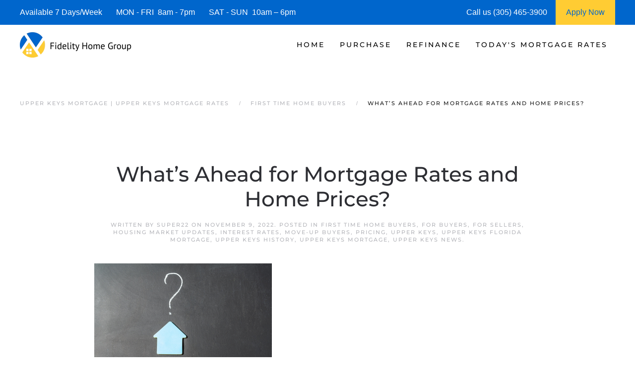

--- FILE ---
content_type: text/css; charset=UTF-8
request_url: https://upperkeysflmortgage.b-cdn.net/wp-content/plugins/refinance-capture/assets/css/style.css?ver=6.9
body_size: 1714
content:
@font-face {
    font-family: Cabin;
    src: url(../fonts/cabin.woff2)
}

body{
    margin-bottom: 50px;;
}

.capture_container {
    font-family: Cabin
}

.question-font {
    color: #7a7a7a;
    font-size: 28px;
    font-weight: 400;
    line-height: 1.4 !important
}

.radio-container {
    width: auto;
    cursor: pointer;
    padding: 10px;
    border: 1px solid #ccc;
}

.radio-container>p {
    margin-top: 20px
}

.radio-container > p > input[type="radio"] {
    width:0px;
    opacity:0;
}

.no-border{
    border: 0px !important;
}



.radio-div {
    padding: 10px 15px 0px 15px;
    border: 1px solid #0464cc;
    border-radius: 10px;
    width: 280px;
    cursor: pointer;
    background: #0464cc;
    color: #fff
}

.radio-div > p > input[type="radio"] {
    float:left;
    width:0px;
    opacity:0;
}

.fetcher-option-text label{
    width: 100%;
    height: 100%;
    padding: 18px 10px;
    cursor: pointer;
}

.fetcher-option-text > label > div > input[type="radio"] {
    float:left;
    width:0px;
    opacity:0;
}



.cust_slider {
    -webkit-appearance: none;
    height: 5px;
    border-radius: 5px;
    background: #CCC;
    outline: none;
    opacity: 0.7;
    -webkit-transition: .2s;
    transition: opacity .2s;
    margin-top:15px;
}

.cust_slider::-webkit-slider-thumb {
    -webkit-appearance: none;
    appearance: none;
    width: 30px;
    height: 30px;
    border-radius: 15px;
    border: 5px solid #dae9ec;
    background: #3691ab;
    cursor: pointer
}


.cust_slider::-moz-range-thumb {
    width: 30px;
    float:right;
    height: 30px;
    border-radius: 15px;
    border: 5px solid #dae9ec;
    background: #3691ab;
    cursor: pointer
}

#myProgress {
    width: 300px;
    background-color: #ddd;
    border-radius:5px;
    float:right;
  }
  
  #myBar {
    width: 15px;;
    height: 10px;
    border-radius:5px;
    background-color: #4CAF50;
  }

  #progress_percentage{
      color: #4CAF50;
  }

  
  .rangeslider__handle__value{
      margin-top:40px;
     /* display: none;*/
  }


.checked {
    border:3px solid  green;
  }

  .div_checked {
    background:#308d45;
    border: 1px solid #308d45;
  }

  .bubble_value {
    position: absolute;
    margin-top: 15px;

}

  .bubble_value_1 {
    position: absolute;
    margin-top: 30px;
}

.cust-inp-holder{
    position: relative;
    display: inline;
}
.cust-inp-holder img{
    height:25px;
    position: absolute;
    left:5px;
    top:-4px;

}
.custom-fetcher-input{
    width: 100%;
    padding: 19px 19px 19px 48px;
    font-family: Montserrat;
    font-size: 20px;
    font-weight: 400;
    line-height: 1.3;
    color: #1d1d1f;
    border: unset;
    box-shadow: inset 0 0 0 1px #a9b0b8;
    border-radius: 5px;
    transition: box-shadow .3s;
    max-width:320px;
}

.small-fetcher-input{
    max-width: 200px !important;
}

.custom-info-fetcher-button{
    display: inline;
    background-color: #2681ff;
    cursor: pointer;
    padding: 21px 40px;
    font-size: 18px;
    font-weight: 600;
    line-height: 1.2;
    color: #fff;
    border-radius: 8px;
    transition: all .3s;
    border: none;
    box-shadow: none;
}

.fetcher-options-img-holder{
    display: flex;
    flex-wrap: wrap;
    justify-content: center;
}

.fetcher-options-img-holder img{
    width: 100%;
    margin-bottom: 14px;
}

.fetcher-option-pic-bg{
/*     max-width: 256px; */
    margin: 0;
    padding: 21px 33px;
    flex-direction: column;
    min-width: 160px;
    cursor: pointer;
    border-radius: 8px;
    transition: all .3s;
	flex-basis: 33.333333%;
}

.fetcher-option-pic-bg p{
    margin: 0px !important;
    font-size: 13px;
    font-weight: 700;
}

.fetcher-option-pic-bg:hover{
    color:#0066f3;
    background-color: #d6e7ff
}

.fetcher-option-pic-sm{
    padding: 24px 40px 32px;
    margin: 0 14px;
    width: 180px;
    border-radius: 16px;
    background-color: transparent;
    transition: background-color .3s;
    cursor: pointer;
}

.opt-heading{
    font-weight: 700;
    margin-bottom: 0px;
    margin-top: 0px;
}

.fetcher-option-pic-sm:hover.bad{
    background-color: #fbdbdb;
}

.fetcher-option-pic-sm:hover.poor{
    background-color: #fde6de
}

.fetcher-option-pic-sm:hover.fair{
    background-color: #fff0cc
}

.fetcher-option-pic-sm:hover.good{
    background-color: #dff5dc
}

.fetcher-option-pic-sm:hover.great{
    background-color: #dbf2ff
}

.fetcher-option-text{
    max-width: 560px;
    text-align: center;
    background-color: #f4f6f7;
    color: #1d1d1f;
    border-radius: 8px;
    transition: all .3s;
    margin: 12px auto;
    cursor: pointer;
    font-size: 18px;
    font-weight: 600;
    line-height: 1.2;
}

.fetcher-option-text:hover{
   color: #2681ff;
   background-color: #d6e7ff;
}



.slider {
    width: 90%;
    margin: auto;
}

.range {
    position: relative;
    float: left;
    width: 100%;
    margin-top: 20px;
}

.slider-output{
    color: #2681ff;
    font-size: 1.8em;
    font-weight: 700;
}

input[type=range] {
    -webkit-appearance: none;
    display: block;
    width: 100%;
    height: 15px;
    padding: 0;
    border-radius: 6px;
    background: #6c6d70;
    box-sizing: content-box;
    max-width: 550px;
    margin:auto;
}

input[type=range]:focus {
    outline: none;
}

input[type=range]::-webkit-slider-thumb {
    -webkit-appearance: none;
    width: 30px;
    height: 30px;
    border: 4px solid #2681ff;
    border-radius: 50%;
    background: #fff;
    box-shadow: 0px 0px 0px 3px #fff;
    cursor: pointer;
}

input[type=range]::-webkit-slider-thumb:hover {
    border: 4px solid #2681ff;
    background: #2681ff;
    transition: all .5s;
}

.mid-logo-holder{
    position: absolute;
    top: 8px;
    left: 50%;
    display: flex;
    margin: 0 auto;
    padding: 12px;
    background-color: #fff;
    border-radius: 50%;
    transform: translateX(-50%);
    z-index: 3;
    width: 80px;
    height: 80px;
}

.left-flex, .right-flex {
    flex: 1;
}

.round-back{
    display: inline-block;
    width: 48px;
    height: 48px;
    background: #f4f6f7;
    border-radius: 50%;
    cursor: pointer;
}

.round-back:hover{
    background: #c4daf8;
}

.round-back img{
    width: 25px;
    margin-left: 10px;
    margin-top: 12px;
}

.go-next-container{
    margin-top: 50px;
}

.slide-header{
    margin-bottom: 3.5rem;
}

#pin-proceed-button.disabled, .grey-background {
    background: #dddddd;
}


@media only screen and (max-width: 768px) {
  /* For mobile phones: */

  .fetcher-option-pic-bg{
    max-width: 145px;
    margin: 8px;
    padding: 8px 10px 16px;
    flex-direction: column;
    min-width: 145px;
    cursor: pointer;
    background-color: #d6e7ff;
}

	
	.radio-container {
   padding:5px;
}
	
	.radio-container > p {
   font-size:10px;
}
	.mobile_radio_container{
		padding:5px;
	}
	
	.col-xs-3{
		width:25%;
	}
	.col-xs-4{
		width:33%;
	}
	
	.col-xs-6{
		width:50%;
	}
	
}

@media only screen and (max-width: 500px){
    .fetcher-option-pic-sm{
        width: 100%;
        padding: 12px;
        margin: 14px 0px;
        border-radius: 16px;
        background-color: transparent;
        transition: background-color .3s;
        cursor: pointer;
    }

    .fetcher-option-pic-sm label{
        flex-direction: row;
        align-items: center;
        width: 100%;
        display: flex;
        margin-bottom: 0px;
    }

    .fetcher-option-pic-sm label p{
        margin: 0px;
        margin-left: 15px;
        font-size: 18px;
    }

    .fetcher-option-pic-sm label span{
        margin-left: auto;
    }

    .opt-heading{
         margin-left: 12px;
         margin-bottom: 0px;
    }

    .fetcher-option-pic-sm img{
        width: 32px;
        margin-bottom: 0px;
    }

    .fetcher-option-pic-sm.bad{
    background-color: #fbdbdb;
    }

    .fetcher-option-pic-sm.poor{
        background-color: #fde6de
    }

    .fetcher-option-pic-sm.fair{
        background-color: #fff0cc
    }

    .fetcher-option-pic-sm.good{
        background-color: #dff5dc
    }

    .fetcher-option-pic-sm.great{
        background-color: #dbf2ff
    }
}